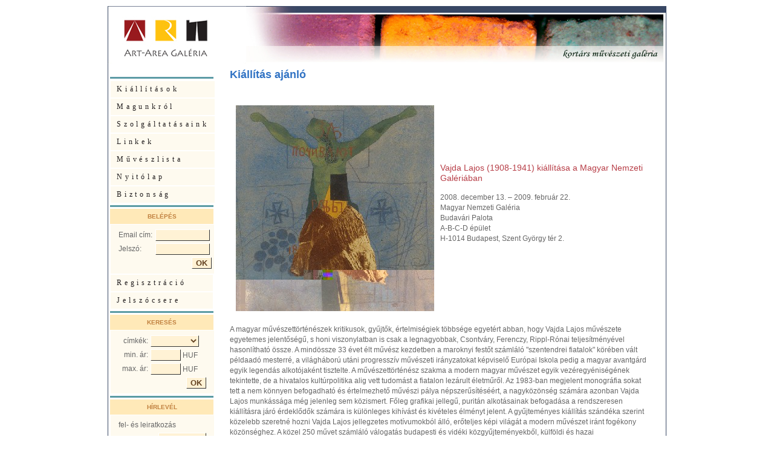

--- FILE ---
content_type: text/html
request_url: http://ingyeninter.net/exhibitions.php?exhib_id=89
body_size: 18696
content:
<html>
<head>

	<meta http-equiv="Content-Type" content="text/html; charset=iso-8859-2" />
	<title>Art-Area Kortárs Művészeti Galéria | Kiállítások | Vajda Lajos (1908-1941) kiállítása a Magyar Nemzeti Galériában</title>

	<meta name="language" content="hu" />
	<meta name="description" lang="hu" content="Art-Area Kortárs Művészeti Galéria | Kiállítások | Vajda Lajos (1908-1941) kiállítása a Magyar Nemzeti Galériában" />
	<meta name="keywords" lang="hu" content="Art-Area kortárs magyar képzőművészeti galéria, művészet, festészet, festmények, grafika, üveg, szobor, műalkotás, képzőművészet, iparművészet, kiállítás, kortárs művészet, galéria, festmény eladás, vásárlás" />
	<meta name="robots" content="All" />
	<meta name="created by" content="Bánki Szilvia, Suhajda Balázs" />
	<meta name="author" content="Suhajda Balázs"
	<meta name="version" content="1.1" />

	<meta name="verify-v1" content="tepv4S/HlZqedfzjX4S2nAUUxyyTgNW2E6smENwbsso=" />

	<link rel="stylesheet" href="artarea.css" type="text/css" />
	<link rel="shortcut icon" href="icon.ico" />

	<script type="text/javascript" src="js/prototype.js"></script>
	<script type="text/javascript" src="js/subscriptionCheck.js"></script>
	<script type="text/javascript" src="http://www.google-analytics.com/urchin.js"></script>	<style type="text/css">
	<!--
		.style1 {font-size: 14px}
	-->
	</style>
</head>
<body>
<div align="center">
	<table cellpadding="0" cellspacing="0" width="924">
		<tr>
			<td height="137" width="924"><table cellpadding="0" cellspacing="0" width="924">
					<tr>
						<td height="95" width="229"><a href="index.php"><img src="images/logo_megkisebb.jpg" width="229" height="95" border="0"></a></td>
						<td height="95" width="695"><img src="images/fejleckek_uj_kisebb.jpg" width="695" height="95"></td>
					</tr>
				</table>
				<table cellpadding="0" cellspacing="0" width="754">
					<tr>
						<td valign="top" width="13"></td>
						<td width="924">
							<table style="
								border-style: none solid solid;
								border-color:  rgb(56, 71, 100);
								border-width: medium 1px 1px;
								padding: 0px 0px 3px 3px;
								background-color: rgb(255, 255, 255);" cellpadding="0" cellspacing="0" width="924">
								<tbody>
									<tr>
										<td height="100%" valign="top" width="171"><table cellpadding="0" cellspacing="0" height="100%" width="171">
												<tr>
													<td height="28" valign="top" width="171"><img src="images/art_area-csik.jpg" height="28" width="171"></td>
												</tr>
												<tr>
													<td height="28" valign="top" width="171"><div class="navmenu"> <span class="navmenu">
  <a href='exhibitions.php' class='navmenu' title='Kiállítások'>Kiállítások</a>
<a href='about.php' class='navmenu' title='Magunkról'>Magunkról</a>
<a href='info.php' class='navmenu' title='Szolgáltatásaink'>Szolgáltatásaink</a>
<a href='links.php' class='navmenu' title='Linkek'>Linkek</a>
<a href='artists.php' class='navmenu' title='Művészlista'>Művészlista</a>
<a href='index.php' class='navmenu' title='Nyitólap'>Nyitólap</a>
<a href='bankinfo.php' class='navmenu' title='Biztonság'>Biztonság</a>
 </span> </div>
													</td>
												</tr>
														<tr>
															<td valign="top" width="171"><img src="images/art_area-csik2.jpg" height="9" width="171"></td>
														</tr>
														<tr>
															<td height="28" valign="top" width="171"><span class="loginhead">
Belépés</span>
<div class="login">
  <form action="" method="post" enctype="multipart/form-data" name="login_form">
    <table width="160">
      <tr>
        <td>Email cím: </td>
        <td><input name="email" type="text" style="width: 90px;"></td>
      </tr>
      <tr>
        <td>Jelszó: </td>
        <td><input name="password" type="password" style="width: 90px;"></td>
      </tr>
      <tr>
        <td></td>
        <td align="right"><input name="submit_login" type="submit" value="OK" class="bold"></td>
      </tr>
    </table>
  </form>
</div>
<div class="navmenu"><span class="navmenu">
<a href='register.php' title='Regisztráció'>Regisztráció</a>
<a href='password.php' title='Jelszócsere'>Jelszócsere</a>

</span></div>
															</td>
													 	</tr>
												<tr>
													<td valign="top" width="171"><img src="images/art_area-csik2.jpg" height="9" width="171"></td>
												</tr>
																		<tr>
																			<td height="28" valign="top" width="171"><span class="loginhead"> Keresés </span>
<div class="login">
		<form action="tag.php" method="get" name="form_search">
		<table width="151">
			<tr>
				<td align="right">címkék: </td>
				<td><div id="div_tag_selector">
						<select id="sel_tag1" name="tag" style="width: 80px;" onchange="
							if (this.value != '') {
								$('sel_tag2').show();
							} else {
								$('sel_tag2').hide();
								$('sel_tag3').hide();
								$('sel_tag2').value = 0;
								$('sel_tag3').value = 0;
							}
						">
							<option value="">&nbsp;</option>
															<option value="t%E1jk%E9p" >tájkép</option>
															<option value="csend%E9let" >csendélet</option>
															<option value="egy%E9b" >egyéb</option>
															<option value="portr%E9" >portré</option>
															<option value="nonfigurat%EDv" >nonfiguratív</option>
															<option value="akt" >akt</option>
															<option value="olaj" >olaj</option>
															<option value="grafika" >grafika</option>
															<option value="pasztell" >pasztell</option>
															<option value="tempera" >tempera</option>
															<option value="akvarell" >akvarell</option>
															<option value="vegyes+technika" >vegyes technika</option>
															<option value="szitanyomat" >szitanyomat</option>
															<option value="figurat%EDv" >figuratív</option>
															<option value="r%E9zkarc" >rézkarc</option>
															<option value="akril" >akril</option>
															<option value="sz%FCrrealista" >szürrealista</option>
															<option value="kubista" >kubista</option>
															<option value="%E9letk%E9p" >életkép</option>
															<option value="%E9p%EDt%E9szet" >építészet</option>
															<option value="szociofot%F3" >szociofotó</option>
															<option value="arch%EDv" >archív</option>
															<option value="dokumentum" >dokumentum</option>
															<option value="t%E1rgy" >tárgy</option>
															<option value="vall%E1s" >vallás</option>
															<option value="n%E9prajz" >néprajz</option>
															<option value="folk" >folk</option>
															<option value="humor" >humor</option>
															<option value="zs%E1ner" >zsáner</option>
															<option value="term%E9szet" >természet</option>
															<option value="szerkesztett" >szerkesztett</option>
													</select>
						<select id="sel_tag2" name="tag2" style=" display: none; width: 80px; margin-top: 2px;" onchange="
							if (this.value != '') {
								$('sel_tag3').show();
							} else {
								$('sel_tag3').hide();
								$('sel_tag3').value = 0;
							}
						">
							<option value="">&nbsp;</option>
															<option value="t%E1jk%E9p" >tájkép</option>
															<option value="csend%E9let" >csendélet</option>
															<option value="egy%E9b" >egyéb</option>
															<option value="portr%E9" >portré</option>
															<option value="nonfigurat%EDv" >nonfiguratív</option>
															<option value="akt" >akt</option>
															<option value="olaj" >olaj</option>
															<option value="grafika" >grafika</option>
															<option value="pasztell" >pasztell</option>
															<option value="tempera" >tempera</option>
															<option value="akvarell" >akvarell</option>
															<option value="vegyes+technika" >vegyes technika</option>
															<option value="szitanyomat" >szitanyomat</option>
															<option value="figurat%EDv" >figuratív</option>
															<option value="r%E9zkarc" >rézkarc</option>
															<option value="akril" >akril</option>
															<option value="sz%FCrrealista" >szürrealista</option>
															<option value="kubista" >kubista</option>
															<option value="%E9letk%E9p" >életkép</option>
															<option value="%E9p%EDt%E9szet" >építészet</option>
															<option value="szociofot%F3" >szociofotó</option>
															<option value="arch%EDv" >archív</option>
															<option value="dokumentum" >dokumentum</option>
															<option value="t%E1rgy" >tárgy</option>
															<option value="vall%E1s" >vallás</option>
															<option value="n%E9prajz" >néprajz</option>
															<option value="folk" >folk</option>
															<option value="humor" >humor</option>
															<option value="zs%E1ner" >zsáner</option>
															<option value="term%E9szet" >természet</option>
															<option value="szerkesztett" >szerkesztett</option>
													</select>
						<select id="sel_tag3" name="tag3" style=" display: none; width: 80px; margin-top: 2px;">
							<option value="">&nbsp;</option>
															<option value="t%E1jk%E9p" >tájkép</option>
															<option value="csend%E9let" >csendélet</option>
															<option value="egy%E9b" >egyéb</option>
															<option value="portr%E9" >portré</option>
															<option value="nonfigurat%EDv" >nonfiguratív</option>
															<option value="akt" >akt</option>
															<option value="olaj" >olaj</option>
															<option value="grafika" >grafika</option>
															<option value="pasztell" >pasztell</option>
															<option value="tempera" >tempera</option>
															<option value="akvarell" >akvarell</option>
															<option value="vegyes+technika" >vegyes technika</option>
															<option value="szitanyomat" >szitanyomat</option>
															<option value="figurat%EDv" >figuratív</option>
															<option value="r%E9zkarc" >rézkarc</option>
															<option value="akril" >akril</option>
															<option value="sz%FCrrealista" >szürrealista</option>
															<option value="kubista" >kubista</option>
															<option value="%E9letk%E9p" >életkép</option>
															<option value="%E9p%EDt%E9szet" >építészet</option>
															<option value="szociofot%F3" >szociofotó</option>
															<option value="arch%EDv" >archív</option>
															<option value="dokumentum" >dokumentum</option>
															<option value="t%E1rgy" >tárgy</option>
															<option value="vall%E1s" >vallás</option>
															<option value="n%E9prajz" >néprajz</option>
															<option value="folk" >folk</option>
															<option value="humor" >humor</option>
															<option value="zs%E1ner" >zsáner</option>
															<option value="term%E9szet" >természet</option>
															<option value="szerkesztett" >szerkesztett</option>
													</select>
					</div></td>
			</tr>
			<tr>
				<td align="right" nowrap="nowrap">min. ár: </td>
				<td nowrap="nowrap"><input name="min_price" type="text" style="width: 50px;" maxlength="7" value="">
					HUF</td>
			</tr>
			<tr>
				<td align="right" nowrap="nowrap">max. ár: </td>
				<td nowrap="nowrap"><input name="max_price" type="text" style="width: 50px;" maxlength="7" value="">
					HUF</td>
			</tr>
			<tr>
				<td colspan="2" align="right"><input type="submit" value="OK" class="bold"></td>
			</tr>
		</table>
	</form>
</div>
												</td>
											</tr>
												<tr>
													<td valign="top" width="171"><img src="images/art_area-csik2.jpg" height="9" width="171"></td>
												</tr>
												<tr>
													<td height="28" valign="top" width="171"><span class="loginhead" title="Fel- és leiratkozáshoz csak írja be e-mail címét!"> Hírlevél </span>
<div class="login" title="Fel- és leiratkozáshoz csak írja be e-mail címét!">
    <form action="" method="post" enctype="multipart/form-data" name="subscribe_form">
    <table width="151">
      <tr>
        <td>fel- és leiratkozás</td>
      </tr>
      <tr>
        <td align="right">
		  e-mail:
          <input id="subscr_email" name="email" type="text" size="8"></td>
      </tr>
      <tr>
        <td align="right"><input name="submit_subscribe" type="submit" value="OK" class="bold"></td>
      </tr>
      <tr>
        <td align="right"><div id="subscriptionFeedback" style="font-size:80%; color:#CC0000;">&nbsp;</div></td>
      </tr>
    </table>
  </form>
  </div>
													</td>
												</tr>
														<tr>
															<td valign="top" width="171"><img src="images/art_area-csik2.jpg" height="9" width="171"></td>
														</tr>
														<tr>
															<td height="28" valign="top" width="171"><div align="center">
  Banki fizetési szolgáltató:<br>
  CIB Bank Zrt.<br>
  <img src="images/CIB_logo_30px.gif" alt="Banki fizetési szolgáltató: CIB Bank Zrt." title="Banki fizetési szolgáltató: CIB Bank Zrt."><br>
  Elfogadott kártyatípusok<br>
  <img src="images/Kartyalogok_30px.gif" alt="Elfogadott kártyatípusok" title="Elfogadott kártyatípusok"><br>
</div>															</td>
														</tr>
												<td height="28" valign="top" width="171"><img src="images/urescsik.jpg" height="31" width="171"></td>
												<tr>
													<td bgcolor="#FFFFFF" height="100%" valign="top" width="171"></td>
												</tr>
											</table>
										<td width="100%" height="100%" valign="top" bordercolor="#0000FF">
											<table width="100%" height="100%" border="0,5" cellpadding="0" cellspacing="0">
												<tr bgcolor="#FFFFFF">
													<td width="669" height="100%" valign="top"><div class="szoveg">
															<h1>Kiállítás ajánló</h1>
															<br>
															<div align="left">
																																	<table cellpadding='5' cellspacing='0'>
																		<tr>
																			<td width='10'>&nbsp;</td>
																			<td>
																																									<a href='/exhibitions.php?exhib_id=89'>
																						<img src='picts/exhibit_89_200812200805.jpg' border='0'>
																					</a>
																																							</td>
																			<td>
																				<p>
																					<a href='?exhib_id=89' class='style1'>Vajda Lajos (1908-1941) kiállítása a Magyar Nemzeti Galériában</a>
																				</p>
																				<p>
																					2008.&nbsp;december&nbsp;13. &ndash; 2009.&nbsp;február&nbsp;22.<br>Magyar Nemzeti Galéria <br> Budavári Palota<br> A-B-C-D épület<br> H-1014 Budapest, Szent György tér 2.																				</p>
																			</td>
																			<td>&nbsp;</td>
																		</tr>
																	</table>
																	<p class='alapszoveg'>
																		<br />
																		A magyar művészettörténészek kritikusok, gyűjtők, értelmiségiek többsége egyetért abban, hogy Vajda Lajos művészete egyetemes jelentőségű, s honi viszonylatban is csak a legnagyobbak, Csontváry, Ferenczy, Rippl-Rónai teljesítményével hasonlítható össze. A mindössze 33 évet élt művész kezdetben a maroknyi festőt számláló "szentendrei fiatalok" körében vált példaadó mesterré, a világháború utáni progresszív művészeti irányzatokat képviselő Európai Iskola pedig a magyar avantgárd egyik legendás alkotójaként tisztelte. A művészettörténész szakma a modern magyar művészet egyik vezéregyéniségének tekintette, de a hivatalos kultúrpolitika alig vett tudomást a fiatalon lezárult életműről. Az 1983-ban megjelent monográfia sokat tett a nem könnyen befogadható és értelmezhető művészi pálya népszerűsítéséért, a nagyközönség számára azonban Vajda Lajos munkássága még jelenleg sem közismert. Főleg grafikai jellegű, puritán alkotásainak befogadása a rendszeresen kiállításra járó érdeklődők számára is különleges kihívást és kivételes élményt jelent. A gyűjteményes kiállítás szándéka szerint közelebb szeretné hozni Vajda Lajos jellegzetes motívumokból álló, erőteljes képi világát a modern művészet iránt fogékony közönséghez. A közel 250 művet számláló válogatás budapesti és vidéki közgyűjteményekből, külföldi és hazai magángyűjteményekből tevődött össze. Az életpályát kronologikusan és tematikusan követő elrendezés magyarázó szövegekkel és kísérő dokumentumokkal segíti a nézőket a látvány feldolgozásában. A tárlat elvezet a kamaszkori rajzvázlatoktól a korai konstruktív kísérleteken át az izgalmas fotómontázsokig; az egy vonallal megrajzolt szentendrei népi motívumoktól az ikonos képekig, és az 1937-es éb kiérlelt alkotásaiig. Egy csoportba kerülnek az érzékeny színvilágú maszkos képek, a háború rémét érzékeltető szürreális víziók, és végül a kiállítás zárásaként komor lobogású szénrajzainak megrázó sorozata. Kiemelt helyet kapnak az életmű kulcsdarabjai, mint a Felmutató ikonos önarckép vagy a Szentendrei házak feszülettel.<br><br> Az utóbbi évtizedben erőteljes nemzetközi érdeklődés tapasztalható a művész Bartók Béla jelentőségéhez mérhető életműve iránt. A kiállítás bezárása után - a tervek szerint - több európai városban és a tengerentúlon is látható lesz a száz éve született Vajda Lajos gyűjteményes tárlata.<br><br> A kiállítás kurátora: Pataki Gábor, művészettörténész (MTA MTKI) és Gergely Mariann, főmuzeológus (MNG). A szentendrei Erdész Galériával közösen rendezett kiállítás megvalósításához jelentősen hozzájárult a család és a magángyűjtők készséges együttműködése.																																					<br />
																			<span class='footer'>
																				(<a href='http://www.mng.hu' target='_blank'>
																					http://www.mng.hu																				</a>)
																			</span>
																																			</p>
																 															</div>
														</div>
													</td>
												</table>
											</table>
							<div align="right"> 
	<span class="footer">
		Minden jog fenntartva! Fortunatus Kft 2006.<span class="navilink2">&nbsp;&nbsp;|&nbsp;&nbsp;</span>Art-Area Kortárs
Művészeti Galéria<span class="navilink2">&nbsp;&nbsp;|&nbsp;&nbsp;</span>www.art-area.hu<span class="navilink2">&nbsp;&nbsp;|&nbsp;&nbsp;</span>Adatkezelési azonosító:
01496-0001 | PHP: 
		<a href="http://onereason.eu" title="onereason.eu" target="_blank">
			<img src="images/onereason-logo.gif" alt="onereason.eu" style="border: none; vertical-align: text-top;" />
		</a>
	</span>
</div>						</td>
					</tr>
				</table>
			</td>
		</tr>
	</table>
</div>
	<script type="text/javascript">
		_uacct = "UA-207925-7";
		urchinTracker();
	</script>
</body>
</html>


--- FILE ---
content_type: text/css
request_url: http://ingyeninter.net/artarea.css
body_size: 7255
content:
body {
	margin: 10px 0 5px 0;
	font-family: arial, sans-serif;
	font-size: 12px;
	line-height: 17px;
	color: #666;
	/*background-color: #ACC9EB;*/
}
table, td {
	font-family: arial, sans-serif;
	font-size: 12px;
	line-height: 17px;
}
form {
	margin: 0px; padding: 0px;
}
input,
textarea,
button,
select {
	color: #634221;
	background-color: #FFF2D5;
	border-top-style: solid;
	border-top-width: 1px;
	border-top-color: #FFFFFF;
	border-right-width: 1px;
	border-right-style: solid;
	border-right-color: #333333;
	border-bottom-width: 1px;
	border-bottom-style: solid;
	border-bottom-color: #333333;
	border-left-style: solid;
	border-left-width: 1px;
	border-left-color: #FFFFFF;
}
button, input[type="submit"] {
	font-weight:bold;
}
input:focus,
textarea:focus,
button:focus,
input[type="submit"]:hover,
select:hover {
	border-right-width: 1px;
	border-right-style: solid;
	border-right-color: #FF0000;
	border-bottom-width: 1px;
	border-bottom-style: solid;
	border-bottom-color: #FF0000;
}
input[type="submit"]:hover {
	color:#FF0000;
}
alert {
	color:#FF0000;
}
.alcim {
color: #3173C4;
font-size: 14px;
font-weight: bold;
margin-bottom:7px;
}
a:link { color: #b73e47; text-decoration: none }
a:visited { color: #b73e47; text-decoration: none }
a:active { color: #b73e47; text-decoration: none }
a:hover { color: #b73e47; text-decoration: underline }
/*	*/
.navmenu {width: 171px;}
.navmenu a {color: #221E1F;	display: block;	letter-spacing: 0.4em;	font-family: "Times New Roman", Times, serif;	text-decoration:none;	border: 1px solid #FFFFFF;	padding: 5 10 5 10;}
.navmenu a:link {background-color: #FEFAEF;}
.navmenu a:visited {background-color: #FEFAEF;}
.navmenu a:hover {	color: #221E1F;	text-decoration:none;	background-color: #FFE9B8;}
.navmenub {width: 171px;}
.navmenub a {color: #221E1F;	display: block;	font-family: "Times New Roman", Times, serif;	text-decoration:none;	border: 1px solid #FFFFFF;	padding: 5 10 5 10;}
.navmenub a:link {background-color: #FEFAEF;}
.navmenub a:visited {background-color: #FEFAEF;}
.navmenub a:hover {	color: #221E1F;	text-decoration:none;	background-color: #FFE9B8;}
/*	*/
.login { width: 151px; color: #221E1F; background-color: #FEFAEF;	display: block;	font-family: "Times New Roman", Times, serif;	text-decoration:none;	border: 1px solid #FFFFFF;	padding: 5 10 5 10;}
.loginhead {
	background-color:#FFE9B8;
	text-align: center;
	vertical-align: middle;
	height: 25px;
	width: 171px;
	display: block;
	line-height: 25px;
	font-family: Verdana, Arial, Helvetica, sans-serif;
	text-transform: uppercase;
	color: #C0803F;
	font-weight: bold;
	font-size: 10px;
}
/*	*/
.navilink a:link { color: #684f40; text-decoration: none }
.navilink a:visited { color: #684f40; text-decoration: none }
.navilink a:active { color: #684f40; text-decoration: none }
.navilink a:hover { color: #684f40; text-decoration: none }
/*	*/
.navilink2 a:link { color: #1c416f; text-decoration: none }
.navilink2 a:visited { color: #1c416f; text-decoration: none }
.navilink2 a:active { color: #1c416f; text-decoration: none }
.navilink2 a:hover { color: #1c416f; text-decoration: underline }
/*	*/
.hdlink a:link { color: #666; text-decoration: underline }
.hdlink a:visited { color: #666; text-decoration: underline }
.hdlink a:active { color: #666; text-decoration: underline }
.hdlink a:hover { color: #666; text-decoration: underline }
/*	*/
.muvesznev a:link { color: #1c416f; text-decoration: none }
.muvesznev a:visited { color: #666; text-decoration: none }
.muvesznev a:active { color: #1c416f; text-decoration: none }
.muvesznev a:hover { color: #1c416f; text-decoration: underline }
/*	*/
p {
margin-top:0px;
margin-bottom:15px;
}
/*	*/
h1 {
font-family: trebuchet ms, tahoma, verdana, arial, sans-serif;
margin-top:0px;
margin-left: 15px;
margin-bottom:20px;
font-size: 18px;
color: #3173C4;
}
/*	*/
.alapszoveg {
	font-family: arial, sans-serif;
	font-size: 12px;
	line-height: 17px;
	margin-left: 15px;
	margin-right: 15px;
	color: #666;
}
/*	*/
h2 {
font-family: trebuchet ms, tahoma, verdana, arial, sans-serif;
margin-top:0px;
margin-bottom:20px;
font-size: 18px;
color: #3173C4;
line-height:20px;
}
/*	*/
.szoveg {
	margin-left:10px;
	margin-right:10px;
	margin-top:10px;
	margin-bottom:30px;
}
/*	*/
.kepadatok {
	margin-right:10px;
	margin-top:10px;
	margin-bottom:20px;
	color: #666666;
	font-family: tahoma, verdana, arial, sans-serif;
	font-size: 12px;
	font-style: italic;
	font-weight: normal;
	font-variant: normal;
}
.muvesznev {
	font-family: tahoma, verdana, arial, sans-serif;
	font-size: 12px;
	color: #1c416f;
	line-height:22px;
	height: 28px;
	text-align:center;
}
.kepcim {
	font-family: tahoma, verdana, arial, sans-serif;
	font-size: 12px;
	color: #1c416f;
	line-height:22px;
	height: 28px;
	text-align:top;
}
/*	*/
.kekkover {
	font-family: "trebuchet ms", tahoma, verdana, arial, sans-serif;
	margin-top:0px;
	margin-bottom:5px;
	font-size: 18px;
	color: #3173C4;
	font-weight: bold;
}
.kekjobbra {
	font-family: tahoma, verdana, arial, sans-serif;
	font-size: 12px;
	color: #1c416f;
	line-height:22px;
	height: 28px;
	text-align:right;
}
/*	*/
.keretescim {
	color:#b73e47;
	margin-left:10px;
	margin-right:10px;
	margin-top:10px;
	margin-bottom:30px;
	font-weight: bold;
}
/*	*/
.navi2 {
	font-family: tahoma, verdana, arial, sans-serif;
	font-size: 11px;
	color: #a2c2e8;
	line-height:22px;
	height: 28px;
	text-align:right;
}
/*	*/
.hirhead {
	background-color:#FFE9B8;
	text-align: center;
	vertical-align: middle;
	height: 25px;
	width: 100%;
	display: block;
	line-height: 25px;
	font-family: Verdana, Arial, Helvetica, sans-serif;
	text-transform: uppercase;
	color: #C0803F;
	font-weight: bold;
	font-size: 10px;
}
/*	*/
.hirekcim {
	color: #981A1E;
	font-weight: bold;
	margin-bottom:7px;
}
/*	*/
.kiemeles {
	font-family: verdana, arial, sans-serif;
	font-size: 12px;
	color: #e9653f;
	font-weight: bold;
}
/*	*/
.hirek {
	font-family: tahoma, verdana, arial, sans-serif;
	font-size: 11px;
	line-height: 15px;
	margin-left: 15px;
	margin-top: 7px;
	margin-right: 15px;
}
/*	*/
.bordokover {
	font-size: 11px;
	color: #e9653f;
	width: 171px;
	padding-top: 15px;
	padding-bottom:15px;
	line-height:13px;
	text-align:center;
}
/*	*/
.kek {
	width: 171px;
	padding-top: 15px;
	padding-bottom:15px;
	font-family: tahoma, verdana, arial, sans-serif;
	font-size: 11px;
	color: #2f6cb7;
	line-height:13px;
	text-align:center;
}

.error {
    color: red;
}
/*	*/
.footer {
	font-family: tahoma, verdana, arial, sans-serif;
	font-size: 10px;
	color: #1c416f;
}
/*	*/
ul {
	margin: 0;
	padding: 0;
	list-style: none;
	width: 171px;
}
/*	*/
li:hover ul, li.over ul {
	display: block;
}
ul li {
	position: relative;
}
li ul {
	position: absolute;
	left: 171px;
	top: 0;
	display: none;
}
ul li a {
	display: block;
	text-decoration: none;
	color: #fff;
	background-color: #FFFAF0;
	padding-left:10px;
	padding-top: 3px;
	padding-bottom: 3px;
	padding-right: 3px;
	border-bottom: 0;
}
li ul li a {background:#CFCDB1; padding-left:10px; border-left:1px solid #BAB88F;}
li ul li a:hover {background:#E6E5D6}
ul li a:hover { color: #fff; background-color: #FFE9B8; } /* Hover Styles */
/* Fix IE. Hide from IE Mac \*/
* html ul li { float: left; height: 1%; }
* html ul li a { height: 1%; }
/* End */

--- FILE ---
content_type: application/javascript
request_url: http://ingyeninter.net/js/subscriptionCheck.js
body_size: 916
content:
function SubscriptionCheck(subscr_email, subscriptionFeedback) {

	this.subscr_email= $(subscr_email);
	this.subscriptionFeedback = $(subscriptionFeedback);
	var oThis = this;
	Event.observe(subscr_email, 'keyup', function(event) {
		oThis.checkTimer(event);
	});
	
}
SubscriptionCheck.prototype = {
	tTimer: null,
	
	
	checkTimer: function(event) {
		var oThis = this;
		this.subscriptionFeedback.innerHTML = '&nbsp;';
		if (this.tTimer) { clearTimeout(this.tTimer); }
		this.tTimer = setTimeout( function() { oThis.checkUser(event); }, 500); 
	},
	checkUser: function(event) {
		var oThis = this;
		if (this.subscr_email.value.length<4) { 
		return;
		}
		var oThis = this;
		new Ajax.Request(
			'check_subscript.php', 
			{	method: 'get',
				parameters: 'email=' + oThis.subscr_email.value,
				onComplete: function(request) { 
				oThis.subscriptionFeedback.innerHTML = request.responseText; }
			}
		);
	}
	
}